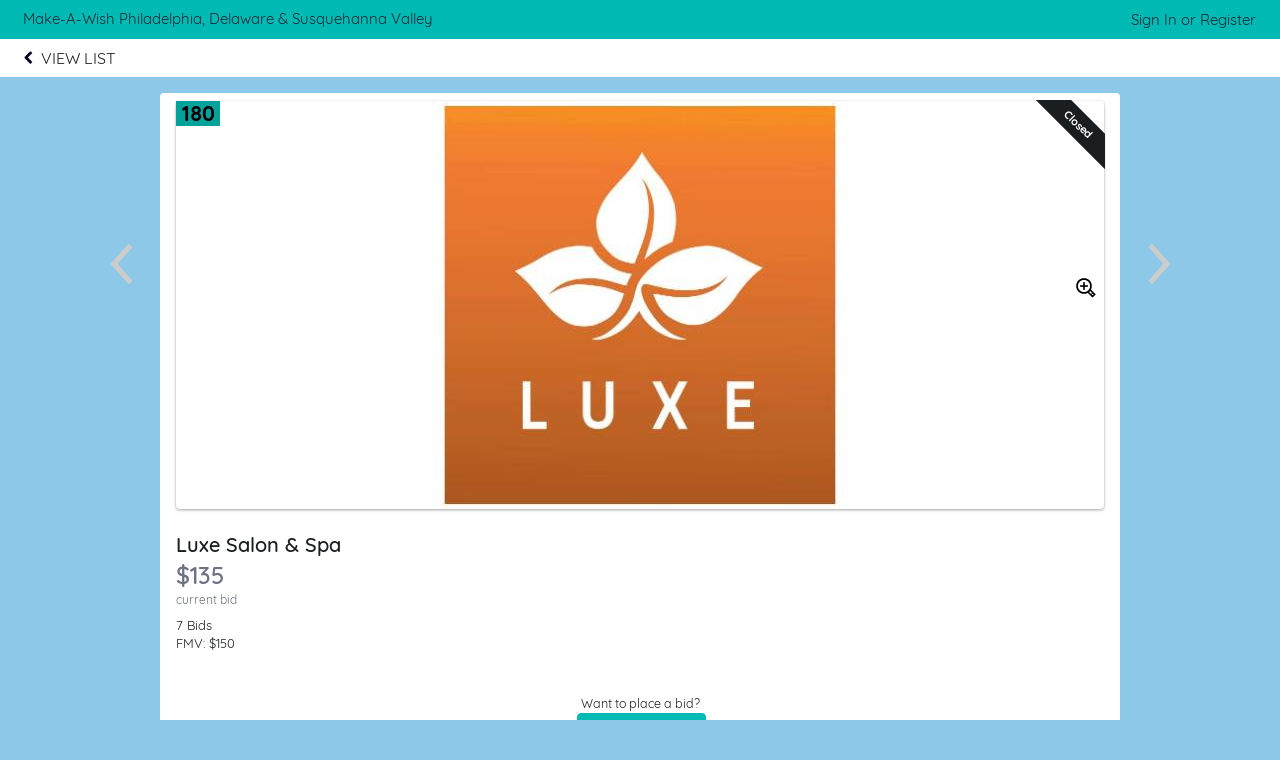

--- FILE ---
content_type: text/plain;charset=ISO-8859-1
request_url: https://e.givesmart.com/JavaScriptServlet
body_size: 170
content:
X-TOKEN:LPB4Yg_lI1YWyVgxlfllsgJd0hOwdch_tKfK0TGHxsUAAAGbyY8gfA